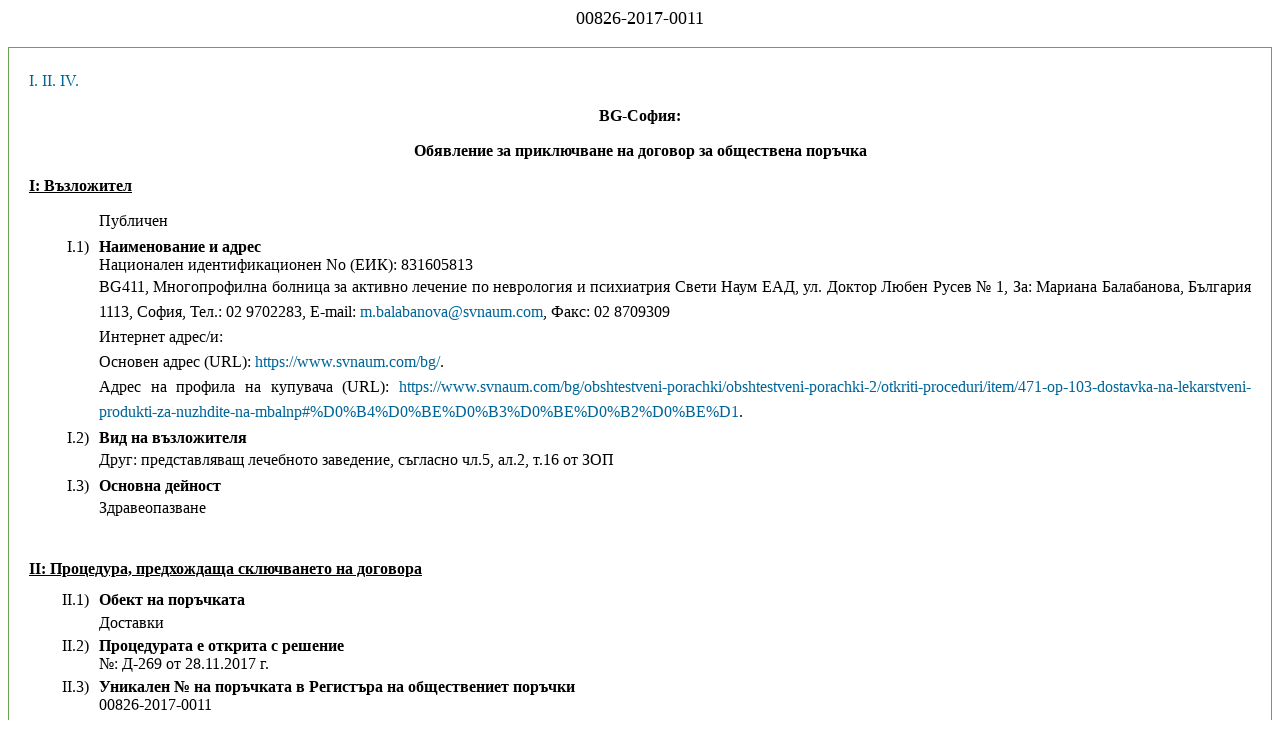

--- FILE ---
content_type: text/html; charset=windows-1251
request_url: https://www.aop.bg/case2.php?mode=show_doc&doc_id=922353&newver=2&header=&header=print
body_size: 18235
content:
<html>
  <head>
    <meta http-equiv="Content-Type" content="text/html; charset=windows-1251" />
    <title>Съдържание на документ</title>
    <link media="screen" href="https://www.aop.bg/css/ted_screen.css" rel="stylesheet" type="text/css" />
    <link media="print" href="https://www.aop.bg/css/ted_print.css" rel="stylesheet" type="text/css" />
    <script type="text/javascript" src="https://www.aop.bg/js/popup.js"></script> 
  </head>
  <body class="yui-skin-sam">
    
<font size='+1'><p align='center'>00826-2017-0011</p></font><DIV onclick='event.cancelBubble = true;' class='popup' id='pp_case_id_779213'>
<TABLE WIDTH="100%" cellspacing="3" cellpadding="0" border="0">
  <TR>
    <TD colspan="3" class="text">
      <B>Технически редакции</B>
    </TD>
  </TR>
  <TR>
    <TD colspan="3" bgcolor="black">
      <IMG src="https://www.aop.bg/images/spacer.gif" width="1" height="1">
    </TD>
  </TR>

  <TR>
    <TD width="10" class="datetext" valign="top" nowrap>
      <B>16.07.2019&nbsp;12:04&nbsp;ч.&nbsp;:&nbsp;</B>
    </TD>
    <TD width="100%" class="datetext" valign="top">
      
    </TD>
    <TD class="datetext">
      <i>промяна преди публикуване</i>
    </TD>
    
  </TR>

  <TR>
    <TD colspan="3" bgcolor="black">
      <IMG src="https://www.aop.bg/images/spacer.gif" width="1" height="1">
    </TD>
  </TR>
  <TR>
    <TD colspan="3" align="right">
      <A class="datetext" href="javascript:void(0);"
         onClick="hideCurrentPopup(); return false;">затвори</A>
    </TD>
  </TR>
</TABLE>
</DIV><DIV onclick='event.cancelBubble = true;' class='popup' id='pp_sub_year_922353'>
<TABLE WIDTH="100%" cellspacing="3" cellpadding="0" border="0">
  <TR>
    <TD colspan="3" class="text">
      <B>Технически редакции</B>
    </TD>
  </TR>
  <TR>
    <TD colspan="3" bgcolor="black">
      <IMG src="https://www.aop.bg/images/spacer.gif" width="1" height="1">
    </TD>
  </TR>

  <TR>
    <TD width="10" class="datetext" valign="top" nowrap>
      <B>16.07.2019&nbsp;12:04&nbsp;ч.&nbsp;:&nbsp;</B>
    </TD>
    <TD width="100%" class="datetext" valign="top">
      2019
    </TD>
    <TD class="datetext">
      <i>промяна преди публикуване</i>
    </TD>
    
  </TR>

  <TR>
    <TD colspan="3" bgcolor="black">
      <IMG src="https://www.aop.bg/images/spacer.gif" width="1" height="1">
    </TD>
  </TR>
  <TR>
    <TD colspan="3" align="right">
      <A class="datetext" href="javascript:void(0);"
         onClick="hideCurrentPopup(); return false;">затвори</A>
    </TD>
  </TR>
</TABLE>
</DIV><DIV onclick='event.cancelBubble = true;' class='popup' id='pp_date_received_922353'>
<TABLE WIDTH="100%" cellspacing="3" cellpadding="0" border="0">
  <TR>
    <TD colspan="3" class="text">
      <B>Технически редакции</B>
    </TD>
  </TR>
  <TR>
    <TD colspan="3" bgcolor="black">
      <IMG src="https://www.aop.bg/images/spacer.gif" width="1" height="1">
    </TD>
  </TR>

  <TR>
    <TD width="10" class="datetext" valign="top" nowrap>
      <B>16.07.2019&nbsp;12:03&nbsp;ч.&nbsp;:&nbsp;</B>
    </TD>
    <TD width="100%" class="datetext" valign="top">
      16/07/2019 11:56
    </TD>
    <TD class="datetext">
      <i>промяна преди публикуване</i>
    </TD>
    
  </TR>

  <TR>
    <TD colspan="3" bgcolor="black">
      <IMG src="https://www.aop.bg/images/spacer.gif" width="1" height="1">
    </TD>
  </TR>
  <TR>
    <TD colspan="3" align="right">
      <A class="datetext" href="javascript:void(0);"
         onClick="hideCurrentPopup(); return false;">затвори</A>
    </TD>
  </TR>
</TABLE>
</DIV><DIV onclick='event.cancelBubble = true;' class='popup' id='pp_incoming_date_922353'>
<TABLE WIDTH="100%" cellspacing="3" cellpadding="0" border="0">
  <TR>
    <TD colspan="3" class="text">
      <B>Технически редакции</B>
    </TD>
  </TR>
  <TR>
    <TD colspan="3" bgcolor="black">
      <IMG src="https://www.aop.bg/images/spacer.gif" width="1" height="1">
    </TD>
  </TR>

  <TR>
    <TD width="10" class="datetext" valign="top" nowrap>
      <B>16.07.2019&nbsp;12:03&nbsp;ч.&nbsp;:&nbsp;</B>
    </TD>
    <TD width="100%" class="datetext" valign="top">
      16/07/2019 11:56
    </TD>
    <TD class="datetext">
      <i>промяна преди публикуване</i>
    </TD>
    
  </TR>

  <TR>
    <TD colspan="3" bgcolor="black">
      <IMG src="https://www.aop.bg/images/spacer.gif" width="1" height="1">
    </TD>
  </TR>
  <TR>
    <TD colspan="3" align="right">
      <A class="datetext" href="javascript:void(0);"
         onClick="hideCurrentPopup(); return false;">затвори</A>
    </TD>
  </TR>
</TABLE>
</DIV><div id="Main">
		  
<div id="fullDocument">

<div class="tab">

<ul id="docToc">
<li>
<a href="#I.">I.</a>
</li>
<li>
<a href="#II.">II.</a>
</li>
<li>
<a href="#IV.">IV.</a>
</li>
</ul>
<div style="text-align:center; font-weight:bold;" class="stdoc">
<p>BG-София: </p>
</div>
<div class="DocumentBody">
<div style="text-align:center; font-weight:bold;" class="stdoc">
<p>Обявление за приключване на договор за обществена поръчка</p>
</div>
<div style="text-align:center; font-weight:bold;" class="stdoc">
<p></p>
</div>
<div class="grseq">

<p class="tigrseq">І: Възложител</p>

<span class="nomark">
<!--Non empty span 2-->
<a name="I."> </a></span>

<div class="mlioccur">
		<span class="nomark"><!--Non empty span 2--></span>
		<span class="timark" style="font-weight:bold;"></span><div class="txtmark">
			<p>Публичен</div>
			<!--//txtmark end-->
			</div>
		<!--// miloccur end-->
		
	  
<div class="mlioccur">
  <span class="nomark">I.1)</span>
  <span class="timark" style="font-weight:bold;">Наименование и адрес</span>
  <div class="txtmark">
Национален идентификационен No (ЕИК):  831605813<p class="addr">BG411, Многопрофилна болница за активно лечение по неврология и психиатрия Свeти  Наум ЕАД, ул. Доктор Любен Русев № 1, За: Мариана Балабанова, България 1113, София, Тел.: 02 9702283, E-mail: <a class="ojsmailto" href="mailto:m.balabanova@svnaum.com">m.balabanova@svnaum.com</a>, Факс: 02 8709309</p><p class="addr">Интернет адрес/и:</p><p class="txurl">Основен адрес (URL): <a class="ojshref" href="#" onClick="openURL('https://www.svnaum.com/bg/')">https://www.svnaum.com/bg/</a>.</p><p class="txurl">Адрес на профила на купувача (URL): <a class="ojshref" href="#" onClick="openURL('https://www.svnaum.com/bg/obshtestveni-porachki/obshtestveni-porachki-2/otkriti-proceduri/item/471-op-103-dostavka-na-lekarstveni-produkti-za-nuzhdite-na-mbalnp#%D0%B4%D0%BE%D0%B3%D0%BE%D0%B2%D0%BE%D1')">https://www.svnaum.com/bg/obshtestveni-porachki/obshtestveni-porachki-2/otkriti-proceduri/item/471-op-103-dostavka-na-lekarstveni-produkti-za-nuzhdite-na-mbalnp#%D0%B4%D0%BE%D0%B3%D0%BE%D0%B2%D0%BE%D1</a>.</p>
  </div>
</div>


	  	  
	  <div class="mlioccur">
		<span class="nomark"><!--Non empty span 2-->I.2)</span>
		<span class="timark" style="font-weight:bold;">Вид на възложителя</span><div class="txtmark">
			<p>Друг: представляващ лечебното заведение, съгласно чл.5, ал.2, т.16 от ЗОП</div>
			<!--//txtmark end-->
			</div>
		<!--// miloccur end-->
			  
	  	  
	  
	  	  
	  <div class="mlioccur">
		<span class="nomark"><!--Non empty span 2-->I.3)</span>
		<span class="timark" style="font-weight:bold;">Основна дейност</span><div class="txtmark">
			<p>Здравеопазване<BR></div>
			<!--//txtmark end-->
			</div>
		<!--// miloccur end-->
			
	 
<br>
<br>

<p class="tigrseq">ІI: Процедура, предхождаща сключването на договора</p>

<div class="mlioccur">
		<span class="nomark"><!--Non empty span 2-->II.1)</span>
		<span class="timark" style="font-weight:bold;">Обект на поръчката</span></div>
		<!--// miloccur end-->
		
<div class="mlioccur">
		<span class="nomark"><!--Non empty span 2--></span>
		<span class="timark" style="font-weight:bold;"></span>
		<div class="txtmark"><span></span></div>
		<!--//txtmark end-->
		</div>
		<!--// miloccur end-->
<div class="mlioccur">
		<span class="nomark"><!--Non empty span 2--></span>
		<span class="timark" style="font-weight:bold;"></span>
		<div class="txtmark"><span>Доставки</span></div>
		<!--//txtmark end-->
		</div>
		<!--// miloccur end-->
<div class="mlioccur">
		<span class="nomark"><!--Non empty span 2--></span>
		<span class="timark" style="font-weight:bold;"></span>
		<div class="txtmark"><span></span></div>
		<!--//txtmark end-->
		</div>
		<!--// miloccur end-->
<div class="mlioccur">
		<span class="nomark"><!--Non empty span 2-->ІI.2)</span>
		<span class="timark" style="font-weight:bold;">Процедурата е открита с решение</span>
		<div class="txtmark"><span>№: Д-269 от 28.11.2017&nbsp;г.&nbsp;</span></div>
		<!--//txtmark end-->
		</div>
		<!--// miloccur end-->
<div class="mlioccur">
		<span class="nomark"><!--Non empty span 2-->ІI.3)</span>
		<span class="timark" style="font-weight:bold;">Уникален &numero; на поръчката в Регистъра на обществениет поръчки</span>
		<div class="txtmark"><span>00826-2017-0011</span></div>
		<!--//txtmark end-->
		</div>
		<!--// miloccur end-->
<div class="mlioccur">
		<span class="nomark"><!--Non empty span 2-->ІI.4)</span>
		<span class="timark" style="font-weight:bold;">Описание на предмета на поръчката</span><div class="txtmark">
			<p>Предмет на обществената поръчка е доставка на лекарствени продукти за нуждите на МБАЛНП Свети Наум ЕАД, гр. София. В рамките на обществената поръчка се съдържат 241 обособени позиции с лекарствени продукти подробно описани в Техническата спецификация.</div>
			<!--//txtmark end-->
			</div>
		<!--// miloccur end-->
		
<br>

<p class="tigrseq">III: Условия на договора</p>

<div class="mlioccur">
		<span class="nomark"><!--Non empty span 2-->ІII.1)</span>
		<span class="timark" style="font-weight:bold;"></span>
		<div class="txtmark"><span><b>Номер на договора:</b> 107 от 18.04.2018&nbsp;г.&nbsp;</span></div>
		<!--//txtmark end-->
		</div>
		<!--// miloccur end-->
<div class="mlioccur">
		<span class="nomark"><!--Non empty span 2-->ІII.2)</span>
		<span class="timark" style="font-weight:bold;">Договорът е сключен след</span><div class="txtmark">
			<p>процедура за възлагане на обществена поръчка</div>
			<!--//txtmark end-->
			</div>
		<!--// miloccur end-->
		
<div class="mlioccur">
		<span class="nomark"><!--Non empty span 2--></span>
		<span class="timark" style="font-weight:bold;">Поръчката е възложена на обединение</span><div class="txtmark">
			<p>НЕ</div>
			<!--//txtmark end-->
			</div>
		<!--// miloccur end-->
		


<div class="mlioccur">
  <span class="nomark">III.3)</span>
  <span class="timark" style="font-weight:bold;">Изпълнител по договора</span>
  <div class="txtmark">
<p class="addr">BG411, ТЪРГОВСКА ЛИГА - НАЦИОНАЛЕН АПТЕЧЕН ЦЕНТЪР АД, бул. Г. М. Димитров № 1, България 1172, София, Тел.: 02 9603780, E-mail: <a class="ojsmailto" href="mailto:d.zaloznaya.hq@comleague.com">d.zaloznaya.hq@comleague.com</a>, Факс: 02 9624127</p><p class="addr">Изпълнителят е МСП: не
  </div>
</div>

<div class="mlioccur">
		<span class="nomark"><!--Non empty span 2-->ІII.4)</span>
		<span class="timark" style="font-weight:bold;">При изпълнението участват подизпълнители</span><div class="txtmark">
			<p>НЕ</div>
			<!--//txtmark end-->
			</div>
		<!--// miloccur end-->
		
<div class="mlioccur">
		<span class="nomark"><!--Non empty span 2-->ІII.5)</span>
		<span class="timark" style="font-weight:bold;">Предмет на договора</span><div class="txtmark">
			<p>Договор за доставка на лекарствени продукти за нуждите на МБАЛНП "Свети Наум" ЕАД, гр. София. Договорът е сключен за обособени позиции № 4;23;44;61;74;83;84;100;103;108;121;140;184;187;188;204;224.</div>
			<!--//txtmark end-->
			</div>
		<!--// miloccur end-->
		
<div class="mlioccur">
		<span class="nomark"><!--Non empty span 2-->ІІI.6)</span>
		<span class="timark" style="font-weight:bold;">Срок на изпълнение</span></div>
		<!--// miloccur end-->
		

<div class="mlioccur">
		<span class="nomark"><!--Non empty span 2--></span>
		<span class="timark" style="font-weight:bold;">Срок в месеци</span><div class="txtmark">
			<p>12</div>
			<!--//txtmark end-->
			</div>
		<!--// miloccur end-->
		



<div class="mlioccur">
		<span class="nomark"><!--Non empty span 2-->ІII.7)</span>
		<span class="timark" style="font-weight:bold;">Стойност, посочена в договора</span>
		<div class="txtmark"><span>2288.52 BGN без ДДС</span></div>
		<!--//txtmark end-->
		</div>
		<!--// miloccur end-->


	<!-- 	kirilv	  -->
		<div class="mlioccur">
		<span class="nomark"><!--Non empty span 2-->III.8)</span>
		<span class="timark" style="font-weight:bold;">Обществената поръчка е във връзка с проект и/или програма, финансиран/а със средства от Европейския съюз</span><div class="txtmark">
			<p>НЕ</div>
			<!--//txtmark end-->
			</div>
		<!--// miloccur end-->
			


<br>

<p class="tigrseq">IV: Приключване на договора</p>

<div class="mlioccur">
		<span class="nomark"><!--Non empty span 2--></span>
		<span class="timark" style="font-weight:bold;"></span><div class="txtmark">
			<p>договорът е изпълнен</div>
			<!--//txtmark end-->
			</div>
		<!--// miloccur end-->
		
<div class="mlioccur">
		<span class="nomark"><!--Non empty span 2-->ІV.1)</span>
		<span class="timark" style="font-weight:bold;">Дата на приключване</span><div class="txtmark">
			<p>24.06.2019&nbsp;г.&nbsp;</div>
			<!--//txtmark end-->
			</div>
		<!--// miloccur end-->
		

	<div class="mlioccur">
		<span class="nomark"><!--Non empty span 2-->ІV.3)</span>
		<span class="timark" style="font-weight:bold;">Договорът е изменян</span><div class="txtmark">
			<p>ДА</div>
			<!--//txtmark end-->
			</div>
		<!--// miloccur end-->
			
		
	<div class="mlioccur">
		<span class="nomark"><!--Non empty span 2--></span>
		<span class="timark" style="font-weight:bold;"></span>
		<div class="txtmark"><span><b>Променено условие</b>: Промяна на чл. 2 /1/ от Договора - цената на стоките по допълнителното споразумение е формирана в съответствие с цените на стоките от основния Договор. Сумата не надхвърля с повече от 50 % общата стойност на Договора;
Изменение на чл. 21, ал. 1 - срока на действие на Договара. ; <b>Преди промяната</b>: Цената на стоките по Договор № 107/18.04.2018г. възлиза на общата сума от 2288,52 лв., без ДДС (чл. 2 /1/); Договорът влиза в сила от датата на подписването му от двете страни и е със срок на действие 1 година (чл. 21 /1/).; <b>След промяната</b>: Общата стойност на договора възлиза на 3385,28 лв., без ДДС. Срокът за изпълнение се увеличава до настъпване на първото по време от следните три събития: 1. избор на изпълнител в резултат на провеждаща се процедура; 2. изтичане на тримесечен срок, а именно от 11.04.2019г.; 3. до извършване на доставки на обща стойност, съответстваща на общата стойност посочена в допълнителното споразумение. ; <b>Правно основание</b>: чл.116, ал. 1, т. 3 от ЗОП<br></span></div>
		<!--//txtmark end-->
		</div>
		<!--// miloccur end-->
<div class="mlioccur">
		<span class="nomark"><!--Non empty span 2-->ІV.4)</span>
		<span class="timark" style="font-weight:bold;">Договорът е изпълнен в срок</span><div class="txtmark">
			<p>ДА</div>
			<!--//txtmark end-->
			</div>
		<!--// miloccur end-->
			


<div class="mlioccur">
		<span class="nomark"><!--Non empty span 2-->ІV.5)</span>
		<span class="timark" style="font-weight:bold;">Договорът е изпълнен в пълен обем</span><div class="txtmark">
			<p>НЕ</div>
			<!--//txtmark end-->
			</div>
		<!--// miloccur end-->
			

	<div class="mlioccur">
		<span class="nomark"><!--Non empty span 2--></span>
		<span class="timark" style="font-weight:bold;"></span>
		<div class="txtmark"><span>Изпълнението е  70.36% от предмета на договора</span></div>
		<!--//txtmark end-->
		</div>
		<!--// miloccur end-->	

	<div class="mlioccur">
		<span class="nomark"><!--Non empty span 2--></span>
		<span class="timark" style="font-weight:bold;"></span>
		<div class="txtmark"><span>Причини за частичното изпълнение: Възложителят не е длъжен да заяви всички видове и количества лекарствени продукти.</span></div>
		<!--//txtmark end-->
		</div>
		<!--// miloccur end-->
<div class="mlioccur">
		<span class="nomark"><!--Non empty span 2-->ІV.6)</span>
		<span class="timark" style="font-weight:bold;">Информация за изплатената сума по договора</span>
		<div class="txtmark"><span>2382 BGN без ДДС</span></div>
		<!--//txtmark end-->
		</div>
		<!--// miloccur end-->

<div class="mlioccur">
		<span class="nomark"><!--Non empty span 2-->ІV.7)</span>
		<span class="timark" style="font-weight:bold;">Във връзка с изпълнението на договора се дължат или са платени неустойки</span><div class="txtmark">
			<p>ДА</div>
			<!--//txtmark end-->
			</div>
		<!--// miloccur end-->
		
			<div class="mlioccur">
		<span class="nomark"><!--Non empty span 2--></span>
		<span class="timark" style="font-weight:bold;"></span>
		<div class="txtmark"><span>От изпълнителя, в размер на 200 BGN</span></div>
		<!--//txtmark end-->
		</div>
		<!--// miloccur end-->		
					<div class="mlioccur">
		<span class="nomark"><!--Non empty span 2--></span>
		<span class="timark" style="font-weight:bold;"></span>
		<div class="txtmark"><span>Причини за възникване на задължението за неустойките: отказ за доставка</span></div>
		<!--//txtmark end-->
		</div>
		<!--// miloccur end-->
<br>
	
<p class="tigrseq">V: Допълнителна информация</p>


<br>
<p class="tigrseq">VI: Дата на изпращане на настоящото обявление</p>

<div class="mlioccur">
		<span class="nomark"><!--Non empty span 2--></span>
		<span class="timark" style="font-weight:bold;"></span><div class="txtmark">
			<p>16.07.2019&nbsp;г.&nbsp;</div>
			<!--//txtmark end-->
			</div>
		<!--// miloccur end-->
		
<br>
<p class="tigrseq">VII: Възложител</p>

<div class="mlioccur">
		<span class="nomark"><!--Non empty span 2-->VII.1)</span>
		<span class="timark" style="font-weight:bold;"></span>
		<div class="txtmark"><span><b>Трите имена</b>: акад. проф. д-р Иван Господинов Миланов, д.м.н</span></div>
		<!--//txtmark end-->
		</div>
		<!--// miloccur end-->
<div class="mlioccur">
		<span class="nomark"><!--Non empty span 2-->VII.2)</span>
		<span class="timark" style="font-weight:bold;"></span>
		<div class="txtmark"><span><b>Длъжност</b>: Изпълнителен директор</span></div>
		<!--//txtmark end-->
		</div>
		<!--// miloccur end-->
</div>
</div>
</div>
</BODY></HTML>